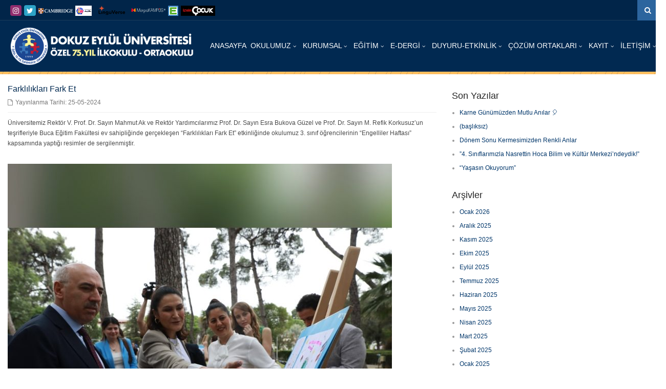

--- FILE ---
content_type: text/html; charset=UTF-8
request_url: https://deu75yil.k12.tr/farkliliklari-fark-et/
body_size: 11179
content:
<!DOCTYPE html>
<!--[if IE 7]>
<html class="ie ie7" lang="tr-TR">
<![endif]-->
<!--[if IE 8]>
<html class="ie ie8 no-js lt-ie9" lang="tr-TR">
<![endif]-->
<!--[if !(IE 7) | !(IE 8) ]><!-->
<!--[if IE]>
			<link rel="stylesheet" type="text/css" href="https://www.deu.edu.tr/ie9.css" />
<![endif]-->
<html lang="tr-TR">
<!--<![endif]-->
<head>
	<meta charset="UTF-8">
	<meta name="viewport" content="width=device-width, initial-scale=1, maximum-scale=1">
	<meta http-equiv="X-UA-Compatible" content="IE=Edge,chrome=1">

	<title>Farklılıkları Fark Et | Dokuz Eylül Üniversitesi Özel 75. Yıl İlkokulu-Ortaokulu</title>
	<link rel="profile" href="https://gmpg.org/xfn/11">
	<link rel="pingback" href="">
	
	<script type="text/javascript" src="https://deu75yil.k12.tr/wp-content/themes/tema/js/jquery-1.7.2.min.js"></script>	
	<!-- PopupPress Plugin v.2.6.4 - 4.9.13 -->
		<script type="text/javascript">
			window._wpemojiSettings = {"baseUrl":"https:\/\/s.w.org\/images\/core\/emoji\/11\/72x72\/","ext":".png","svgUrl":"https:\/\/s.w.org\/images\/core\/emoji\/11\/svg\/","svgExt":".svg","source":{"concatemoji":"https:\/\/deu75yil.k12.tr\/wp-includes\/js\/wp-emoji-release.min.js?ver=4.9.13"}};
			!function(a,b,c){function d(a,b){var c=String.fromCharCode;l.clearRect(0,0,k.width,k.height),l.fillText(c.apply(this,a),0,0);var d=k.toDataURL();l.clearRect(0,0,k.width,k.height),l.fillText(c.apply(this,b),0,0);var e=k.toDataURL();return d===e}function e(a){var b;if(!l||!l.fillText)return!1;switch(l.textBaseline="top",l.font="600 32px Arial",a){case"flag":return!(b=d([55356,56826,55356,56819],[55356,56826,8203,55356,56819]))&&(b=d([55356,57332,56128,56423,56128,56418,56128,56421,56128,56430,56128,56423,56128,56447],[55356,57332,8203,56128,56423,8203,56128,56418,8203,56128,56421,8203,56128,56430,8203,56128,56423,8203,56128,56447]),!b);case"emoji":return b=d([55358,56760,9792,65039],[55358,56760,8203,9792,65039]),!b}return!1}function f(a){var c=b.createElement("script");c.src=a,c.defer=c.type="text/javascript",b.getElementsByTagName("head")[0].appendChild(c)}var g,h,i,j,k=b.createElement("canvas"),l=k.getContext&&k.getContext("2d");for(j=Array("flag","emoji"),c.supports={everything:!0,everythingExceptFlag:!0},i=0;i<j.length;i++)c.supports[j[i]]=e(j[i]),c.supports.everything=c.supports.everything&&c.supports[j[i]],"flag"!==j[i]&&(c.supports.everythingExceptFlag=c.supports.everythingExceptFlag&&c.supports[j[i]]);c.supports.everythingExceptFlag=c.supports.everythingExceptFlag&&!c.supports.flag,c.DOMReady=!1,c.readyCallback=function(){c.DOMReady=!0},c.supports.everything||(h=function(){c.readyCallback()},b.addEventListener?(b.addEventListener("DOMContentLoaded",h,!1),a.addEventListener("load",h,!1)):(a.attachEvent("onload",h),b.attachEvent("onreadystatechange",function(){"complete"===b.readyState&&c.readyCallback()})),g=c.source||{},g.concatemoji?f(g.concatemoji):g.wpemoji&&g.twemoji&&(f(g.twemoji),f(g.wpemoji)))}(window,document,window._wpemojiSettings);
		</script>
		<style type="text/css">
img.wp-smiley,
img.emoji {
	display: inline !important;
	border: none !important;
	box-shadow: none !important;
	height: 1em !important;
	width: 1em !important;
	margin: 0 .07em !important;
	vertical-align: -0.1em !important;
	background: none !important;
	padding: 0 !important;
}
</style>
<link rel='stylesheet' id='wsp-main-style-css'  href='https://deu75yil.k12.tr/wp-content/plugins/wp-smart-preloader/assets/css/wsp-front-preloader.css?ver=1.11.3' type='text/css' media='all' />
<link rel='stylesheet' id='wsp-style-css'  href='https://deu75yil.k12.tr/wp-content/plugins/wp-smart-preloader/assets/css/wsp-smart-preload-style.css?ver=1.11.3' type='text/css' media='all' />
<link rel='stylesheet' id='contact-form-7-css'  href='https://deu75yil.k12.tr/wp-content/plugins/contact-form-7/includes/css/styles.css?ver=5.0.3' type='text/css' media='all' />
<link rel='stylesheet' id='pps_style-css'  href='https://deu75yil.k12.tr/wp-content/plugins/popup-press/css/pps_style.css?ver=2.6.4' type='text/css' media='screen' />
<style id='pps_style-inline-css' type='text/css'>

.pps-popup {
}
.pps-popup .pps-wrap {
}
.pps-popup .pps-wrap .pps-close {
}
.pps-popup .pps-wrap .pps-content {
}

</style>
<link rel='stylesheet' id='font-awesome-css'  href='https://deu75yil.k12.tr/wp-content/plugins/js_composer/assets/lib/bower/font-awesome/css/font-awesome.min.css?ver=5.0' type='text/css' media='all' />
<link rel='stylesheet' id='responsive-lightbox-featherlight-css'  href='https://deu75yil.k12.tr/wp-content/plugins/responsive-lightbox/assets/featherlight/featherlight.min.css?ver=1.6.12' type='text/css' media='all' />
<link rel='stylesheet' id='responsive-lightbox-featherlight-gallery-css'  href='https://deu75yil.k12.tr/wp-content/plugins/responsive-lightbox/assets/featherlight/featherlight.gallery.min.css?ver=1.6.12' type='text/css' media='all' />
<link rel='stylesheet' id='wonderplugin-slider-css-css'  href='https://deu75yil.k12.tr/wp-content/plugins/wonderplugin-slider/engine/wonderpluginsliderengine.css?ver=4.9.13' type='text/css' media='all' />
<link rel='stylesheet' id='bootstrap-css'  href='https://deu75yil.k12.tr/wp-content/themes/tema/bootstrap/css/bootstrap.css?ver=4.9.13' type='text/css' media='all' />
<link rel='stylesheet' id='selectize-css'  href='https://deu75yil.k12.tr/wp-content/themes/tema/css/selectize.css?ver=4.9.13' type='text/css' media='all' />
<link rel='stylesheet' id='owl-car-css'  href='https://deu75yil.k12.tr/wp-content/themes/tema/css/owl.carousel.css?ver=4.9.13' type='text/css' media='all' />
<link rel='stylesheet' id='style-css'  href='https://deu75yil.k12.tr/wp-content/themes/tema/style.css?ver=14-06-2017' type='text/css' media='all' />
<script type='text/javascript' src='https://deu75yil.k12.tr/wp-includes/js/jquery/jquery.js?ver=1.12.4'></script>
<script type='text/javascript' src='https://deu75yil.k12.tr/wp-includes/js/jquery/jquery-migrate.min.js?ver=1.4.1'></script>
<script type='text/javascript'>
/* <![CDATA[ */
var wsp_obj = {"loader":"Loader 1","custom_animation":"","custom_css":"","delay":"300","fadeout":"200"};
/* ]]> */
</script>
<script type='text/javascript' src='https://deu75yil.k12.tr/wp-content/plugins/wp-smart-preloader/assets/js/wsp-main-script.js?ver=1.11.3'></script>
<script type='text/javascript' src='https://deu75yil.k12.tr/wp-content/plugins/responsive-lightbox/assets/featherlight/featherlight.min.js?ver=1.6.12'></script>
<script type='text/javascript' src='https://deu75yil.k12.tr/wp-content/plugins/responsive-lightbox/assets/featherlight/featherlight.gallery.min.js?ver=1.6.12'></script>
<script type='text/javascript'>
/* <![CDATA[ */
var rlArgs = {"script":"featherlight","selector":"lightbox","customEvents":"","activeGalleries":"1","openSpeed":"250","closeSpeed":"250","closeOnClick":"background","closeOnEsc":"1","galleryFadeIn":"100","galleryFadeOut":"300"};
/* ]]> */
</script>
<script type='text/javascript' src='https://deu75yil.k12.tr/wp-content/plugins/responsive-lightbox/js/front.js?ver=1.6.12'></script>
<script type='text/javascript' src='https://deu75yil.k12.tr/wp-content/plugins/popup-press/js/libs/bpopup.js?ver=0.10'></script>
<script type='text/javascript' src='https://deu75yil.k12.tr/wp-content/plugins/popup-press/js/libs/jquery.cookie.js?ver=1.4.1'></script>
<script type='text/javascript' src='https://deu75yil.k12.tr/wp-content/plugins/popup-press/js/libs/jquery.easing.1.3.js?ver=1.3'></script>
<script type='text/javascript'>
/* <![CDATA[ */
var PPS = {"ajaxurlPps":"https:\/\/deu75yil.k12.tr\/wp-admin\/admin-ajax.php"};
/* ]]> */
</script>
<script type='text/javascript' src='https://deu75yil.k12.tr/wp-content/plugins/popup-press/js/pps_script.js?ver=2.6.4'></script>
<link rel='prev' title='Çocuk Trafik Eğitim Parkı Gezimiz' href='https://deu75yil.k12.tr/cocuk-trafik-egitim-parki-gezimiz/' />
<link rel='next' title='First Lego League' href='https://deu75yil.k12.tr/first-lego-league-2/' />
<meta name="generator" content="WordPress 4.9.13" />
<link rel="canonical" href="https://deu75yil.k12.tr/farkliliklari-fark-et/" />
<link rel='shortlink' href='https://deu75yil.k12.tr/?p=26196' />
<link rel="alternate" type="application/json+oembed" href="https://deu75yil.k12.tr/wp-json/oembed/1.0/embed?url=https%3A%2F%2Fdeu75yil.k12.tr%2Ffarkliliklari-fark-et%2F" />
<link rel="alternate" type="text/xml+oembed" href="https://deu75yil.k12.tr/wp-json/oembed/1.0/embed?url=https%3A%2F%2Fdeu75yil.k12.tr%2Ffarkliliklari-fark-et%2F&#038;format=xml" />
<style type="text/css">
                #header{
margin: 0 auto;
}

    .container {
        width: 1300px;
        
    }
}

.flexslider .slides img {
    height: auto !important
}

.navigation-wrapper .primary-navigation-wrapper header nav .navbar-nav>li.menu-item-has-children>a:after { display: contents; }

.vc_message_box span {
    color:#ffffff !important;
}

.vc-post-styling .slick-prev:before, .slick-next:before {
color: #fff !important;
    background: #4399a7 !important;
    padding: 13px 8px !important;
    opacity: 1 !important;
}
    
.mega-post-meta, .mega-post-date, .mega-post-para {
    display:none !important;
}

.mega-post-title a {
    color: #03284e !important;
}

.colored {
  margin-top: 5px;
  margin-bottom: 5px;
  height: 7px;
  border-top: 0;
  background: #c4e17f;
  border-radius: 5px;
  background-image: -webkit-linear-gradient(left, #c4e17f, #c4e17f 12.5%, #f7fdca 12.5%, #f7fdca 25%, #fecf71 25%, #fecf71 37.5%, #f0776c 37.5%, #f0776c 50%, #db9dbe 50%, #db9dbe 62.5%, #c49cde 62.5%, #c49cde 75%, #669ae1 75%, #669ae1 87.5%, #62c2e4 87.5%, #62c2e4);
  background-image: -moz-linear-gradient(left, #c4e17f, #c4e17f 12.5%, #f7fdca 12.5%, #f7fdca 25%, #fecf71 25%, #fecf71 37.5%, #f0776c 37.5%, #f0776c 50%, #db9dbe 50%, #db9dbe 62.5%, #c49cde 62.5%, #c49cde 75%, #669ae1 75%, #669ae1 87.5%, #62c2e4 87.5%, #62c2e4);
  background-image: -o-linear-gradient(left, #c4e17f, #c4e17f 12.5%, #f7fdca 12.5%, #f7fdca 25%, #fecf71 25%, #fecf71 37.5%, #f0776c 37.5%, #f0776c 50%, #db9dbe 50%, #db9dbe 62.5%, #c49cde 62.5%, #c49cde 75%, #669ae1 75%, #669ae1 87.5%, #62c2e4 87.5%, #62c2e4);
  background-image: linear-gradient(to right, #c4e17f, #c4e17f 12.5%, #f7fdca 12.5%, #f7fdca 25%, #fecf71 25%, #fecf71 37.5%, #f0776c 37.5%, #f0776c 50%, #db9dbe 50%, #db9dbe 62.5%, #c49cde 62.5%, #c49cde 75%, #669ae1 75%, #669ae1 87.5%, #62c2e4 87.5%, #62c2e4);
  animation-name: colored;
  animation-duration: 2s;
  animation-iteration-count: infinite;
}

a:hover, a:focus {
    text-decoration: none;
}

.breadcrumb { display:none;}

.blog-listing-post .blog-thumbnail .blog-meta {
    background-color: #316ca0;
    border-radius: 3px;
    color:#efefef !important;
	padding: 6px;
}

#page-footer #footer-bottom .footer-inner .copyright {
    color: #b0bdca;
}

#page-footer h4 {
    font-size: 18px;
}

#page-main {
    padding-bottom: 20px;
}

p {
    color: #4a4a4a;
}

h1 {
    font-size: 24px;
    margin-bottom: 25px;
}

h2 {
    font-size: 16px;
    margin-bottom: 10px !important;
    margin-top: 16px !important;
}

hr {
    margin-top: 10px !important;
    margin-bottom: 10px !important;
    border-top: 1px solid #eee;
}

.form-control {
    height: 39px;
}

.tmm .tmm_names {
    font-size: 18px;
}

.masaustunde-gizle {
   display:none !important;   
}


.navigation-wrapper a:hover, .navigation-wrapper .primary-navigation-wrapper header nav .navbar-nav li.active a {
  color: #fffccd;
}

.su-tabs {
    background-color: #2c659e !important;
}

.su-tabs-nav span {

    color: #fff !important;
}

.su-tabs-nav span.su-tabs-current, .su-tabs-nav span:hover {
    background: #213640 !important;
}

.su-column-inner > *:last-child {
    float: left; 
}

.news-thumb, .news-short-content, .news-content-excerpt {
    display:none !important;    
}

.news .news-title a {
    font-size: 13px;
}

.post-content-text {
    margin-top: -17px;
}

.news-col-1 {
    padding-bottom: 5px;
}

.news_pagination {
    padding: 5px 0;
}

.news {
    margin-bottom: 10px !important;
}

.navigation-wrapper .secondary-navigation-wrapper ul li, .secondary-navigation li {
    margin-left: 10px;
}

.btn {
    background-color: #2c659e;
}

.pagination li a, .pagination li span {
    padding: 4px 8px;
}

.navigation-wrapper .primary-navigation-wrapper header nav .navbar-nav li a {
    padding: 10px 5px;
}



.amazingslider-swipe-box-1, .amazingslider-swipe-box-2 {
    border: 5px solid #fff;
    box-shadow: 0px 0px 7px 2px rgb(212, 212, 212);
    -webkit-box-shadow: 0px 0px 7px 2px rgb(212, 212, 212);
    -moz-box-shadow: 0px 0px 7px 2px rgb(212, 212, 212);
}

.amazingslider-nav-1 {
    display:none !important;
}

.as-btn-orange-large, .as-btn-orangeborder-large {
    font-size: 18px;
    padding: 5px 12px;
}


div.logooos_container {
    min-height: 95px;
}

.navigation-wrapper .primary-navigation-wrapper header nav .navbar-nav > li.menu-item-has-children > a:after {
    margin-left: 1px;
}

@media screen and (max-width: 1300px) {
 .ataturk, .bayrak {
       display:none !important;  
    }
}
@media screen and (min-device-width: 481px) and (max-device-width: 768px) {
    .masaustunde-gizle {
        display:block !important;
    }
    .mobilde-gizle {
        display:none !important;   
    }
    .news .news-title {
        margin-left: 10px !important;
    }
    .amazingslider-arrow-left-1, .amazingslider-arrow-right-1 {
        display:none !important;  
    }
}
    
@media only screen and (max-device-width: 480px) {
    .vc-post-styling .slick-prev:before, .slick-next:before {
        display:none;
    }
    .masaustunde-gizle {
        display:block !important;
    }
    .mobilde-gizle {
        display:none !important;   
    }
    .news .news-title {
        margin-left: 10px !important;
    }
    .amazingslider-arrow-left-1, .amazingslider-arrow-right-1 {
        display:none !important;  
    }
    .navigation-wrapper .secondary-navigation-wrapper ul li, .secondary-navigation li {
        margin-left: 4px;
    }
}
            </style><meta name="generator" content="Powered by Visual Composer - drag and drop page builder for WordPress."/>
<!--[if lte IE 9]><link rel="stylesheet" type="text/css" href="https://deu75yil.k12.tr/wp-content/plugins/js_composer/assets/css/vc_lte_ie9.min.css" media="screen"><![endif]-->		<style type="text/css" id="wp-custom-css">
			/* Mobil cihazlar için genel kural */
@media screen and (max-width: 768px) {
    .container, .wrapper {
        width: 100% !important;
        padding-left: 15px;
        padding-right: 15px;
        box-sizing: border-box;
    }

.news-grid-item, .gallery-item, .col-md-*, .col-sm-* {
        width: 100% !important;
        float: none !important; /* Eğer float kullanıldıysa temizle */
        display: block !important;
        margin-bottom: 20px;
    }

    /* Görsellerin taşmasını engelle */
    img {
        max-width: 100%;
        height: auto;
    }
}

/* Tablet Görünümü (iPad ve benzeri) */
@media screen and (min-width: 768px) and (max-width: 1024px) {

    /* 1. KARTLAR / HABERLER: Yan yana 2 tane sığsın */
    /* .news-item, .card, .column gibi o kutuları kapsayan class ismini buraya yazın */
    .sizin-kart-classiniz, .col-md-3, .col-sm-6 {
        width: 50% !important; /* Genişliği yarı yarıya yap */
        float: left;           /* Eğer float kullanılıyorsa */
        display: inline-block; /* Eğer inline-block kullanılıyorsa */
    }
    
    /* 2. BOŞLUKLAR: Mobildeki kadar dar, masaüstü kadar geniş olmasın */
    .container {
        width: 95% !important; /* Kenarlardan biraz boşluk kalsın */
        padding: 0 10px;
    }

    /* 3. MENÜ: Tablette genelde Hamburger Menü (Mobil Menü) tercih edilir */
    /* Eğer menü sığmıyor ve alta taşıyorsa, masaüstü menüyü gizleyip mobil menüyü açın */
    .desktop-menu {
        display: none !important;
    }
    .mobile-menu-toggle {
        display: block !important; /* Hamburger ikonunu göster */
    }
}		</style>
	<style type="text/css" class="options-output">body{font-weight:normal;font-style:normal;}</style><noscript><style type="text/css"> .wpb_animate_when_almost_visible { opacity: 1; }</style></noscript>
</head>
<body data-rsssl=1 class="post-template-default single single-post postid-26196 single-format-standard wp-smart-body wpb-js-composer js-comp-ver-5.0 vc_responsive">
<div id="wrapper">

    <div class="navigation-wrapper">
        <div class="secondary-navigation-wrapper">
            <div class="container">
                                <div class="navigation-contact pull-left"> 
								<span style="float:left;">  </span>
				<a href="http://instagram.com/deu75yilkoleji" target="_blank"><div style="float:left; margin-top:10px; margin-left:5px; font-size:14px; background: #922d6e; padding: 4px 5px 3px 5px; border-radius: 4px;" class="fa fa-instagram"></div></a>
				<a href="https://twitter.com/deu75yilkoleji" target="_blank"><div style="float:left; margin-top:10px; margin-left:5px; font-size:14px; background: #2da3c7; padding: 4px 5px 3px 5px; border-radius: 4px;" class="fa fa-twitter"></div></a>
				<a href="https://www.cambridgeone.org/login?rurl=%2Fclass%2Fteacher%2Forg_deuozelyil-turkey-prod1%2Fclass%2Fc320e6c5-8b2f-4982-8296-3992e646e303%2Fview%2Fclassdata" target="_blank"><div style="float:left; margin-top:0px; margin-left:5px;" class=""><img src="https://deu75yil.k12.tr/cambridge.png"></div></a>
				<a href="https://onepasslearning.com/Account/Login?ReturnUrl=%2F" target="_blank"><div style="float:left; margin-top:0px; margin-left:5px;" class=""><img src="https://deu75yil.k12.tr/BookR20.png"></div></a>
				<a href="https://linguverse.com/" target="_blank"><div style="float:left; margin-top:0px; margin-left:5px;" class=""><img src="https://deu75yil.k12.tr/linguverse.png"></div></a>
				<a href="https://www.morpakampus.com/anasayfa" target="_blank"><div style="float:left; margin-top:0px; margin-left:5px;" class=""><img src="https://deu75yil.k12.tr/morpa.png"></div></a>
				<a href="https://login1.edupage.org/" target="_blank"><div style="float:left; margin-top:0px; margin-left:5px;" class=""><img src="https://deu75yil.k12.tr/edupage20.png"></div></a>
				<a href="https://izmir.meb.gov.tr/dosyalar/e-dergi/izmircocuk/2/" target="_blank"><div style="float:left; margin-top:0px; margin-left:5px;" class=""><img src="https://deu75yil.k12.tr/cocuk20.png"></div></a>
				</div>
                                
               <div class="search" style="margin-left:10px;">
                   <form id="ara" class="input-group" action="https://deu75yil.k12.tr/">				
                    <input type="search" id="search" class="form-control" name="s" placeholder="Anahtar kelime giriniz">
					<input type="submit" value="" />
					<span class="input-group-btn"><button id="btn-search" class="btn"><i class="fa fa-search"></i></button></span>
					</form>
                </div>
				
				<script type="text/javascript">
					$(document).ready(function () {
						var kontrol=0;
						var aramakutusu = document.getElementById('search');
						$('#btn-search').on('click', function(e) {
							if (kontrol==0){ //iphone da başka türlüsü çalışmıyor.
								e.preventDefault();
								$('#search').animate({
									width: 'toggle',
								}).focus();
								kontrol=1;
							} else {
									e.preventDefault();
									if (aramakutusu.value.length == 0){
										$('#search').animate({
											width: 'toggle',
										});
										kontrol=0;
									} else {									
										document.getElementById('ara').submit();
									}
							}
						});
					});

				</script>
				
                <div style="text-align:center; position:relative; z-index:9;">
                				</div>
            </div>
        </div><!-- /.secondary-navigation -->
        <div class="primary-navigation-wrapper">
            <header class="navbar" id="top" role="banner">
				
                <div class="container">
                    <div class="navbar-header">
                        <button class="navbar-toggle" type="button" data-toggle="collapse" data-target=".bs-navbar-collapse">
                            <span class="sr-only">Menüye Geç</span>
                            <span class="icon-bar"></span>
                            <span class="icon-bar"></span>
                            <span class="icon-bar"></span>
                        </button>
                        <div class="navbar-brand nav" id="brand">
															<a href="https://deu75yil.k12.tr/" rel="home"><img src="https://deu75yil.k12.tr/wp-content/uploads/2025/10/Web-sitesi-Okul-Logo.png" alt="Dokuz Eylül Üniversitesi Özel 75. Yıl İlkokulu-Ortaokulu"></a>
									
                        </div>
                    </div>
                    <nav class="collapse navbar-collapse bs-navbar-collapse navbar-right" role="navigation">
                        <ul data-breakpoint="800" id="menu-anamenu" class="nav navbar-nav"><li id="menu-item-17331" class="menu-item menu-item-type-post_type menu-item-object-page menu-item-home menu-item-17331"><a  href="https://deu75yil.k12.tr/">ANASAYFA</a></li>
<li id="menu-item-17251" class="menu-item menu-item-type-custom menu-item-object-custom menu-item-has-children menu-item-17251 "><a  href="#">OKULUMUZ <span class="caret"></span></a>
<ul role="menu" class=" dropdown-menu">
	<li id="menu-item-22061" class="menu-item menu-item-type-post_type menu-item-object-page menu-item-22061"><a  href="https://deu75yil.k12.tr/tarihcee/">Tarihçe</a></li>
	<li id="menu-item-17255" class="menu-item menu-item-type-post_type menu-item-object-page menu-item-17255"><a  href="https://deu75yil.k12.tr/tarihce/">Tanıtım</a></li>
	<li id="menu-item-17254" class="menu-item menu-item-type-post_type menu-item-object-page menu-item-17254"><a  href="https://deu75yil.k12.tr/misyon-vizyon-temeldegerlerimiz/">Misyon – Vizyon – Temel Değerlerimiz</a></li>
	<li id="menu-item-28561" class="menu-item menu-item-type-post_type menu-item-object-page menu-item-28561"><a  href="https://deu75yil.k12.tr/ataturk-kosemiz/">Atatürk Köşemiz</a></li>
	<li id="menu-item-28564" class="menu-item menu-item-type-post_type menu-item-object-page menu-item-28564"><a  href="https://deu75yil.k12.tr/okul-formalarimiz/">Okul Formalarımız</a></li>
	<li id="menu-item-28565" class="menu-item menu-item-type-custom menu-item-object-custom menu-item-28565"><a  href="https://deu75yil.k12.tr/wp-content/uploads/2026/01/DEU-75.Yil-Ocak-Ayi-Yemek-Listesi.pdf">Yemek Listemiz</a></li>
</ul>
</li>
<li id="menu-item-17260" class="menu-item menu-item-type-custom menu-item-object-custom menu-item-has-children menu-item-17260 "><a  href="#">KURUMSAL <span class="caret"></span></a>
<ul role="menu" class=" dropdown-menu">
	<li id="menu-item-17272" class="menu-item menu-item-type-post_type menu-item-object-page menu-item-17272"><a  href="https://deu75yil.k12.tr/yonetim-kurulu/">Yönetim Kurulu</a></li>
	<li id="menu-item-17281" class="menu-item menu-item-type-post_type menu-item-object-page menu-item-17281"><a  href="https://deu75yil.k12.tr/idari-yonetim/">Okul Yönetimi</a></li>
	<li id="menu-item-17297" class="menu-item menu-item-type-custom menu-item-object-custom menu-item-has-children menu-item-17297 "><a  href="#">Eğitim Kadrosu</a>
	<ul role="menu" class=" dropdown-menu">
		<li id="menu-item-17296" class="menu-item menu-item-type-post_type menu-item-object-page menu-item-17296"><a  href="https://deu75yil.k12.tr/rehber-ogretmenlerimiz/">Rehber Öğretmenlerimiz</a></li>
		<li id="menu-item-17295" class="menu-item menu-item-type-post_type menu-item-object-page menu-item-17295"><a  href="https://deu75yil.k12.tr/sinif-ogretmenlerimiz/">Sınıf Öğretmenlerimiz</a></li>
		<li id="menu-item-17294" class="menu-item menu-item-type-post_type menu-item-object-page menu-item-17294"><a  href="https://deu75yil.k12.tr/turkce-ogretmenlerimiz/">Türkçe Öğretmenlerimiz</a></li>
		<li id="menu-item-17293" class="menu-item menu-item-type-post_type menu-item-object-page menu-item-17293"><a  href="https://deu75yil.k12.tr/matematik-ogretmenlerimiz/">Matematik Öğretmenlerimiz</a></li>
		<li id="menu-item-17292" class="menu-item menu-item-type-post_type menu-item-object-page menu-item-17292"><a  href="https://deu75yil.k12.tr/fen-bilimleri-ogretmenlerimiz/">Fen Bilimleri Öğretmenlerimiz</a></li>
		<li id="menu-item-17291" class="menu-item menu-item-type-post_type menu-item-object-page menu-item-17291"><a  href="https://deu75yil.k12.tr/sosyal-bilgileri-ogretmenlerimiz/">Sosyal Bilgiler Öğretmenlerimiz</a></li>
		<li id="menu-item-17290" class="menu-item menu-item-type-post_type menu-item-object-page menu-item-17290"><a  href="https://deu75yil.k12.tr/yabanci-diller-ogretmenlerimiz/">Yabancı Diller Öğretmenlerimiz</a></li>
		<li id="menu-item-17289" class="menu-item menu-item-type-post_type menu-item-object-page menu-item-17289"><a  href="https://deu75yil.k12.tr/gorsel-sanatlar-teknoloji-tasarim-seramik-ogretmenlerimiz/">Görsel Sanatlar – Teknoloji Tasarım Öğretmenlerimiz</a></li>
		<li id="menu-item-17288" class="menu-item menu-item-type-post_type menu-item-object-page menu-item-17288"><a  href="https://deu75yil.k12.tr/muzik-ogretmenlerimiz/">Müzik Öğretmenlerimiz</a></li>
		<li id="menu-item-17287" class="menu-item menu-item-type-post_type menu-item-object-page menu-item-17287"><a  href="https://deu75yil.k12.tr/beden-egitimi-ogretmenlerimiz/">Beden Eğitimi Öğretmenlerimiz</a></li>
		<li id="menu-item-17286" class="menu-item menu-item-type-post_type menu-item-object-page menu-item-17286"><a  href="https://deu75yil.k12.tr/din-kulturu-ve-ahlak-bilgisi-ogretmenlerimiz/">Din Kültürü ve Ahlak Bilgisi Öğretmenlerimiz</a></li>
		<li id="menu-item-17285" class="menu-item menu-item-type-post_type menu-item-object-page menu-item-17285"><a  href="https://deu75yil.k12.tr/bilisim-teknolojileri-ogretmenlerimiz/">Bilişim Teknolojileri Öğretmenlerimiz</a></li>
		<li id="menu-item-17284" class="menu-item menu-item-type-post_type menu-item-object-page menu-item-17284"><a  href="https://deu75yil.k12.tr/anasinifi-ogretmenlerimiz/">Ana Sınıfı Öğretmenlerimiz</a></li>
		<li id="menu-item-17283" class="menu-item menu-item-type-post_type menu-item-object-page menu-item-17283"><a  href="https://deu75yil.k12.tr/drama-halk-oyunlari-satranc-ogretmenlerimiz/">Halk Oyunları Öğretmenlerimiz</a></li>
	</ul>
</li>
	<li id="menu-item-17271" class="menu-item menu-item-type-post_type menu-item-object-page menu-item-17271"><a  href="https://deu75yil.k12.tr/idari-kadro/">İdari Kadro</a></li>
	<li id="menu-item-17253" class="menu-item menu-item-type-post_type menu-item-object-page menu-item-17253"><a  href="https://deu75yil.k12.tr/okul-aile-birligi/">Okul Aile Birliği</a></li>
</ul>
</li>
<li id="menu-item-17261" class="menu-item menu-item-type-custom menu-item-object-custom menu-item-has-children menu-item-17261 "><a  href="#">EĞİTİM <span class="caret"></span></a>
<ul role="menu" class=" dropdown-menu">
	<li id="menu-item-17268" class="menu-item menu-item-type-post_type menu-item-object-page menu-item-17268"><a  href="https://deu75yil.k12.tr/ana-sinifi/">Ana Sınıfı</a></li>
	<li id="menu-item-17320" class="menu-item menu-item-type-post_type menu-item-object-page menu-item-has-children menu-item-17320 "><a  href="https://deu75yil.k12.tr/tanitimilkokul/">İlkokul</a>
	<ul role="menu" class=" dropdown-menu">
		<li id="menu-item-22110" class="menu-item menu-item-type-post_type menu-item-object-page menu-item-22110"><a  href="https://deu75yil.k12.tr/rehberlik-hizmetleri-2/">Rehberlik Hizmetleri</a></li>
		<li id="menu-item-22108" class="menu-item menu-item-type-post_type menu-item-object-page menu-item-22108"><a  href="https://deu75yil.k12.tr/2-yabanci-dil-ilkokul/">2. Yabancı Dil</a></li>
		<li id="menu-item-22109" class="menu-item menu-item-type-post_type menu-item-object-page menu-item-22109"><a  href="https://deu75yil.k12.tr/bilisim-teknolojileri-ve-yazilim/">Bilişim Teknolojileri ve Yazılım</a></li>
	</ul>
</li>
	<li id="menu-item-17321" class="menu-item menu-item-type-post_type menu-item-object-page menu-item-has-children menu-item-17321 "><a  href="https://deu75yil.k12.tr/tanitimortaokul/">Ortaokul</a>
	<ul role="menu" class=" dropdown-menu">
		<li id="menu-item-17299" class="menu-item menu-item-type-post_type menu-item-object-page menu-item-17299"><a  href="https://deu75yil.k12.tr/danismanlik-hizmetleri/">Danışmanlık Hizmetleri</a></li>
	</ul>
</li>
	<li id="menu-item-17298" class="menu-item menu-item-type-post_type menu-item-object-page menu-item-17298"><a  href="https://deu75yil.k12.tr/rehberlik-hizmetleri/">Rehberlik</a></li>
	<li id="menu-item-28414" class="menu-item menu-item-type-post_type menu-item-object-page menu-item-28414"><a  href="https://deu75yil.k12.tr/kuluplerimiz-2/">Kulüplerimiz</a></li>
</ul>
</li>
<li id="menu-item-22595" class="menu-item menu-item-type-post_type menu-item-object-page menu-item-has-children menu-item-22595 "><a  href="https://deu75yil.k12.tr/e-bulten/">E-DERGİ <span class="caret"></span></a>
<ul role="menu" class=" dropdown-menu">
	<li id="menu-item-29151" class="menu-item menu-item-type-custom menu-item-object-custom menu-item-home menu-item-has-children menu-item-29151 "><a  href="https://deu75yil.k12.tr/">2025-2026</a>
	<ul role="menu" class=" dropdown-menu">
		<li id="menu-item-29152" class="menu-item menu-item-type-custom menu-item-object-custom menu-item-home menu-item-has-children menu-item-29152 "><a  href="https://deu75yil.k12.tr/">1. Dönem 1. Ara Dönem</a>
		<ul role="menu" class=" dropdown-menu">
			<li id="menu-item-29153" class="menu-item menu-item-type-custom menu-item-object-custom menu-item-29153"><a  href="https://deu75yil.k12.tr/wp-content/uploads/2025/12/1.Siniflar-Bulten.pdf">1. Sınıflar</a></li>
			<li id="menu-item-29154" class="menu-item menu-item-type-custom menu-item-object-custom menu-item-29154"><a  href="https://deu75yil.k12.tr/wp-content/uploads/2025/12/2.-Siniflar-Bulten.pdf">2. Sınıflar</a></li>
			<li id="menu-item-29155" class="menu-item menu-item-type-custom menu-item-object-custom menu-item-29155"><a  href="https://deu75yil.k12.tr/wp-content/uploads/2025/12/3.Siniflar-Bulten.pdf">3. Sınıflar</a></li>
			<li id="menu-item-29156" class="menu-item menu-item-type-custom menu-item-object-custom menu-item-29156"><a  href="https://deu75yil.k12.tr/wp-content/uploads/2025/12/4.-Siniflar-Bulten.pdf">4. Sınıflar</a></li>
		</ul>
</li>
	</ul>
</li>
	<li id="menu-item-26340" class="menu-item menu-item-type-custom menu-item-object-custom menu-item-home menu-item-has-children menu-item-26340 "><a  href="https://deu75yil.k12.tr/">2024-2025</a>
	<ul role="menu" class=" dropdown-menu">
		<li id="menu-item-26971" class="menu-item menu-item-type-custom menu-item-object-custom menu-item-has-children menu-item-26971 "><a  href="https://www.deu75yil.k12.tr/">1. Dönem 1. Ara Dönem</a>
		<ul role="menu" class=" dropdown-menu">
			<li id="menu-item-26336" class="menu-item menu-item-type-custom menu-item-object-custom menu-item-26336"><a  href="https://deu75yil.k12.tr/wp-content/uploads/2024/11/1.-Sinif-Bulten.pdf">1. Sınıflar</a></li>
			<li id="menu-item-26337" class="menu-item menu-item-type-custom menu-item-object-custom menu-item-26337"><a  href="https://deu75yil.k12.tr/wp-content/uploads/2024/11/2.-Sinif-Bulten.pdf">2. Sınıflar</a></li>
			<li id="menu-item-26338" class="menu-item menu-item-type-custom menu-item-object-custom menu-item-26338"><a  href="https://deu75yil.k12.tr/wp-content/uploads/2024/11/3.-Sinif-Bulten.pdf">3. Sınıflar</a></li>
			<li id="menu-item-26339" class="menu-item menu-item-type-custom menu-item-object-custom menu-item-26339"><a  href="https://deu75yil.k12.tr/wp-content/uploads/2024/11/4.-SINIFLAR-BULTEN.pdf">4. Sınıflar</a></li>
		</ul>
</li>
		<li id="menu-item-26972" class="menu-item menu-item-type-custom menu-item-object-custom menu-item-has-children menu-item-26972 "><a  href="https://www.deu75yil.k12.tr/">1. Dönem 2. Ara Dönem</a>
		<ul role="menu" class=" dropdown-menu">
			<li id="menu-item-26973" class="menu-item menu-item-type-custom menu-item-object-custom menu-item-26973"><a  href="https://deu75yil.k12.tr/wp-content/uploads/2025/01/1.-SINIFLAR-Bulten-2.-Ara-Donem.pdf">1. Sınıflar</a></li>
			<li id="menu-item-26974" class="menu-item menu-item-type-custom menu-item-object-custom menu-item-26974"><a  href="https://deu75yil.k12.tr/wp-content/uploads/2025/01/2.-SINIFLAR-Bulten-2.-Ara-Donem.pdf">2. Sınıflar</a></li>
			<li id="menu-item-26975" class="menu-item menu-item-type-custom menu-item-object-custom menu-item-26975"><a  href="https://deu75yil.k12.tr/wp-content/uploads/2025/01/3.-SINIFLAR-Bulten-2.-Ara-Donem.pdf">3. Sınıflar</a></li>
			<li id="menu-item-26976" class="menu-item menu-item-type-custom menu-item-object-custom menu-item-26976"><a  href="https://deu75yil.k12.tr/wp-content/uploads/2025/01/4.-SINIFLAR-Bulten-2.-Ara-Donem.pdf">4. Sınıflar</a></li>
		</ul>
</li>
		<li id="menu-item-27317" class="menu-item menu-item-type-custom menu-item-object-custom menu-item-has-children menu-item-27317 "><a  href="https://www.deu75yil.k12.tr/">2. Dönem 1. Ara Dönem</a>
		<ul role="menu" class=" dropdown-menu">
			<li id="menu-item-27319" class="menu-item menu-item-type-custom menu-item-object-custom menu-item-27319"><a  href="https://deu75yil.k12.tr/wp-content/uploads/2025/05/1.SINIFLAR-3.CEYREK-BULTENI.pdf">1. Sınıflar</a></li>
			<li id="menu-item-27321" class="menu-item menu-item-type-custom menu-item-object-custom menu-item-27321"><a  href="https://deu75yil.k12.tr/wp-content/uploads/2025/05/2.-SINIFLAR-3.-CEYREK-BULTEN.pdf">2. Sınıflar</a></li>
			<li id="menu-item-27323" class="menu-item menu-item-type-custom menu-item-object-custom menu-item-27323"><a  href="https://deu75yil.k12.tr/wp-content/uploads/2025/05/3.SINIF-3.-CEYREK-BULTEN.pdf">3. Sınıflar</a></li>
			<li id="menu-item-27325" class="menu-item menu-item-type-custom menu-item-object-custom menu-item-27325"><a  href="https://deu75yil.k12.tr/wp-content/uploads/2025/05/4.SINIF-3.-CEYREK-BULTEN.pdf">4. Sınıflar</a></li>
		</ul>
</li>
	</ul>
</li>
</ul>
</li>
<li id="menu-item-17277" class="menu-item menu-item-type-custom menu-item-object-custom menu-item-has-children menu-item-17277 "><a  href="#">DUYURU-ETKİNLİK <span class="caret"></span></a>
<ul role="menu" class=" dropdown-menu">
	<li id="menu-item-17322" class="menu-item menu-item-type-taxonomy menu-item-object-category menu-item-17322"><a  href="https://deu75yil.k12.tr/category/duyuru/">Duyurular</a></li>
	<li id="menu-item-17282" class="menu-item menu-item-type-taxonomy menu-item-object-category current-post-ancestor current-menu-parent current-post-parent menu-item-17282"><a  href="https://deu75yil.k12.tr/category/etkinlik/">Etkinlikler</a></li>
</ul>
</li>
<li id="menu-item-28579" class="menu-item menu-item-type-custom menu-item-object-custom menu-item-home menu-item-has-children menu-item-28579 "><a  href="https://deu75yil.k12.tr/">ÇÖZÜM ORTAKLARI <span class="caret"></span></a>
<ul role="menu" class=" dropdown-menu">
	<li id="menu-item-28580" class="menu-item menu-item-type-post_type menu-item-object-page menu-item-28580"><a  href="https://deu75yil.k12.tr/tubitak/">TÜBİTAK</a></li>
	<li id="menu-item-28581" class="menu-item menu-item-type-post_type menu-item-object-page menu-item-28581"><a  href="https://deu75yil.k12.tr/eco-school/">Eco School</a></li>
	<li id="menu-item-28584" class="menu-item menu-item-type-post_type menu-item-object-page menu-item-28584"><a  href="https://deu75yil.k12.tr/etwinning/">eTwinning</a></li>
	<li id="menu-item-28698" class="menu-item menu-item-type-post_type menu-item-object-page menu-item-28698"><a  href="https://deu75yil.k12.tr/first-lego-league/">First Lego League</a></li>
	<li id="menu-item-28707" class="menu-item menu-item-type-post_type menu-item-object-page menu-item-28707"><a  href="https://deu75yil.k12.tr/scratch-cup/">Scratch Cup</a></li>
	<li id="menu-item-28708" class="menu-item menu-item-type-post_type menu-item-object-page menu-item-28708"><a  href="https://deu75yil.k12.tr/teknofest/">TEKNOFEST</a></li>
</ul>
</li>
<li id="menu-item-17278" class="menu-item menu-item-type-custom menu-item-object-custom menu-item-has-children menu-item-17278 "><a  href="#">KAYIT <span class="caret"></span></a>
<ul role="menu" class=" dropdown-menu">
	<li id="menu-item-17279" class="menu-item menu-item-type-post_type menu-item-object-page menu-item-17279"><a  href="https://deu75yil.k12.tr/kayit-ucretleri-anasinifi-ilkokul-ortaokul/">2025-2026 Kayıt-Ücret</a></li>
</ul>
</li>
<li id="menu-item-17262" class="menu-item menu-item-type-custom menu-item-object-custom menu-item-has-children menu-item-17262 "><a  href="#">İLETİŞİM <span class="caret"></span></a>
<ul role="menu" class=" dropdown-menu">
	<li id="menu-item-17270" class="menu-item menu-item-type-post_type menu-item-object-page menu-item-17270"><a  href="https://deu75yil.k12.tr/iletisim-bilgileri/">İletişim Bilgileri</a></li>
	<li id="menu-item-17269" class="menu-item menu-item-type-post_type menu-item-object-page menu-item-17269"><a  href="https://deu75yil.k12.tr/insan-kaynaklari/">İnsan Kaynakları</a></li>
</ul>
</li>
</ul>                    </nav><!-- /.navbar collapse-->
                </div><!-- /.container -->
				
            </header><!-- /.navbar -->
        </div><!-- /.primary-navigation -->
        <div class="background">
			        </div>
    </div>
		<!-- Proxy ile gelenler için -->
	    <!-- end Header -->
<div class="container">
  </div>

<!-- CONTENT BLOG -->
<!-- content begin -->
<div id="page-content">
  <div class="container">
    <div class="row">
      <div class="col-md-8">
        <div id="page-main">
          <article class="blog-detail no-top">
            <header class="blog-detail-header">
              <div class="media-post">
                                            
                                </div>
                <h2>Farklılıkları Fark Et</h2>
                <div class="blog-detail-meta">
                   <span class="date"><span class="fa fa-file-o"></span>Yayınlanma Tarihi: 25-05-2024</span>
                    <!-- <span class="author"><span class="fa fa-user"></span></span>
                    <span class="comments"><span class="fa fa-comment-o"></span></span>-->
                </div>
            </header>
            <hr>
            <p>Üniversitemiz Rektör V. Prof. Dr. Sayın Mahmut Ak ve Rektör Yardımcılarımız Prof. Dr. Sayın Esra Bukova Güzel ve Prof. Dr. Sayın M. Refik Korkusuz&#8217;un teşrifleriyle Buca Eğitim Fakültesi ev sahipliğinde gerçekleşen &#8220;Farklılıkları Fark Et&#8221; etkinliğinde okulumuz 3. sınıf öğrencilerinin &#8220;Engelliler Haftası&#8221; kapsamında yaptığı resimler de sergilenmiştir.</p>
<p><img class="alignnone size-large wp-image-26197" src="https://deu75yil.k12.tr/wp-content/uploads/2024/05/IMG-20240525-WA0009-750x750.jpg" alt="" width="750" height="750" srcset="https://deu75yil.k12.tr/wp-content/uploads/2024/05/IMG-20240525-WA0009-750x750.jpg 750w, https://deu75yil.k12.tr/wp-content/uploads/2024/05/IMG-20240525-WA0009-150x150.jpg 150w, https://deu75yil.k12.tr/wp-content/uploads/2024/05/IMG-20240525-WA0009-300x300.jpg 300w, https://deu75yil.k12.tr/wp-content/uploads/2024/05/IMG-20240525-WA0009-768x768.jpg 768w, https://deu75yil.k12.tr/wp-content/uploads/2024/05/IMG-20240525-WA0009.jpg 1080w" sizes="(max-width: 750px) 100vw, 750px" /> <img class="alignnone size-large wp-image-26198" src="https://deu75yil.k12.tr/wp-content/uploads/2024/05/IMG-20240525-WA0010-750x750.jpg" alt="" width="750" height="750" srcset="https://deu75yil.k12.tr/wp-content/uploads/2024/05/IMG-20240525-WA0010-750x750.jpg 750w, https://deu75yil.k12.tr/wp-content/uploads/2024/05/IMG-20240525-WA0010-150x150.jpg 150w, https://deu75yil.k12.tr/wp-content/uploads/2024/05/IMG-20240525-WA0010-300x300.jpg 300w, https://deu75yil.k12.tr/wp-content/uploads/2024/05/IMG-20240525-WA0010-768x768.jpg 768w, https://deu75yil.k12.tr/wp-content/uploads/2024/05/IMG-20240525-WA0010.jpg 1080w" sizes="(max-width: 750px) 100vw, 750px" /> <img class="alignnone size-large wp-image-26199" src="https://deu75yil.k12.tr/wp-content/uploads/2024/05/IMG-20240525-WA0011-750x750.jpg" alt="" width="750" height="750" srcset="https://deu75yil.k12.tr/wp-content/uploads/2024/05/IMG-20240525-WA0011-750x750.jpg 750w, https://deu75yil.k12.tr/wp-content/uploads/2024/05/IMG-20240525-WA0011-150x150.jpg 150w, https://deu75yil.k12.tr/wp-content/uploads/2024/05/IMG-20240525-WA0011-300x300.jpg 300w, https://deu75yil.k12.tr/wp-content/uploads/2024/05/IMG-20240525-WA0011-768x768.jpg 768w, https://deu75yil.k12.tr/wp-content/uploads/2024/05/IMG-20240525-WA0011.jpg 1080w" sizes="(max-width: 750px) 100vw, 750px" /> <img class="alignnone size-large wp-image-26200" src="https://deu75yil.k12.tr/wp-content/uploads/2024/05/IMG-20240525-WA0012-750x750.jpg" alt="" width="750" height="750" srcset="https://deu75yil.k12.tr/wp-content/uploads/2024/05/IMG-20240525-WA0012-750x750.jpg 750w, https://deu75yil.k12.tr/wp-content/uploads/2024/05/IMG-20240525-WA0012-150x150.jpg 150w, https://deu75yil.k12.tr/wp-content/uploads/2024/05/IMG-20240525-WA0012-300x300.jpg 300w, https://deu75yil.k12.tr/wp-content/uploads/2024/05/IMG-20240525-WA0012-768x768.jpg 768w, https://deu75yil.k12.tr/wp-content/uploads/2024/05/IMG-20240525-WA0012.jpg 1080w" sizes="(max-width: 750px) 100vw, 750px" /> <img class="alignnone size-large wp-image-26201" src="https://deu75yil.k12.tr/wp-content/uploads/2024/05/IMG-20240525-WA0013-750x750.jpg" alt="" width="750" height="750" srcset="https://deu75yil.k12.tr/wp-content/uploads/2024/05/IMG-20240525-WA0013-750x750.jpg 750w, https://deu75yil.k12.tr/wp-content/uploads/2024/05/IMG-20240525-WA0013-150x150.jpg 150w, https://deu75yil.k12.tr/wp-content/uploads/2024/05/IMG-20240525-WA0013-300x300.jpg 300w, https://deu75yil.k12.tr/wp-content/uploads/2024/05/IMG-20240525-WA0013-768x768.jpg 768w, https://deu75yil.k12.tr/wp-content/uploads/2024/05/IMG-20240525-WA0013.jpg 1080w" sizes="(max-width: 750px) 100vw, 750px" /></p>
                      </article>
            
          
          <!--<section id="related-articles">
            <header><h2></h2></header>
            <div class="row">
                
            </div>
          </section>   --> 
          
                     
          <!--<header>
            <h2></h2>
          </header>-->
             
        </div>
      </div>  
      <div class="col-md-4">
			<br />
          	<div id="sidebar" class="sidebar">
			<div id="recent-posts-2" class="widget widget_recent_entries">		<h2>Son Yazılar</h2>		<ul>
											<li>
					<a href="https://deu75yil.k12.tr/karne-gunumuzden-mutlu-anilar-%f0%9f%8e%88/">Karne Günümüzden Mutlu Anılar 🎈</a>
									</li>
											<li>
					<a href="https://deu75yil.k12.tr/29381-2/">(başlıksız)</a>
									</li>
											<li>
					<a href="https://deu75yil.k12.tr/29376-2/">Dönem Sonu Kermesimizden Renkli Anlar</a>
									</li>
											<li>
					<a href="https://deu75yil.k12.tr/4-siniflarimizla-nasrettin-hoca-bilim-ve-kultur-merkezindeydik/">&#8221;4. Sınıflarımızla Nasrettin Hoca Bilim ve Kültür Merkezi’ndeydik!&#8221;</a>
									</li>
											<li>
					<a href="https://deu75yil.k12.tr/yasasin-okuyorum/">“Yaşasın Okuyorum”</a>
									</li>
					</ul>
		</div><div id="archives-2" class="widget widget_archive"><h2>Arşivler</h2>		<ul>
			<li><a href='https://deu75yil.k12.tr/2026/01/'>Ocak 2026</a></li>
	<li><a href='https://deu75yil.k12.tr/2025/12/'>Aralık 2025</a></li>
	<li><a href='https://deu75yil.k12.tr/2025/11/'>Kasım 2025</a></li>
	<li><a href='https://deu75yil.k12.tr/2025/10/'>Ekim 2025</a></li>
	<li><a href='https://deu75yil.k12.tr/2025/09/'>Eylül 2025</a></li>
	<li><a href='https://deu75yil.k12.tr/2025/07/'>Temmuz 2025</a></li>
	<li><a href='https://deu75yil.k12.tr/2025/06/'>Haziran 2025</a></li>
	<li><a href='https://deu75yil.k12.tr/2025/05/'>Mayıs 2025</a></li>
	<li><a href='https://deu75yil.k12.tr/2025/04/'>Nisan 2025</a></li>
	<li><a href='https://deu75yil.k12.tr/2025/03/'>Mart 2025</a></li>
	<li><a href='https://deu75yil.k12.tr/2025/02/'>Şubat 2025</a></li>
	<li><a href='https://deu75yil.k12.tr/2025/01/'>Ocak 2025</a></li>
	<li><a href='https://deu75yil.k12.tr/2024/12/'>Aralık 2024</a></li>
	<li><a href='https://deu75yil.k12.tr/2024/11/'>Kasım 2024</a></li>
	<li><a href='https://deu75yil.k12.tr/2024/06/'>Haziran 2024</a></li>
	<li><a href='https://deu75yil.k12.tr/2024/05/'>Mayıs 2024</a></li>
	<li><a href='https://deu75yil.k12.tr/2024/04/'>Nisan 2024</a></li>
	<li><a href='https://deu75yil.k12.tr/2024/03/'>Mart 2024</a></li>
	<li><a href='https://deu75yil.k12.tr/2023/11/'>Kasım 2023</a></li>
	<li><a href='https://deu75yil.k12.tr/2023/08/'>Ağustos 2023</a></li>
	<li><a href='https://deu75yil.k12.tr/2023/06/'>Haziran 2023</a></li>
	<li><a href='https://deu75yil.k12.tr/2023/05/'>Mayıs 2023</a></li>
	<li><a href='https://deu75yil.k12.tr/2023/04/'>Nisan 2023</a></li>
	<li><a href='https://deu75yil.k12.tr/2023/03/'>Mart 2023</a></li>
	<li><a href='https://deu75yil.k12.tr/2023/01/'>Ocak 2023</a></li>
	<li><a href='https://deu75yil.k12.tr/2022/12/'>Aralık 2022</a></li>
	<li><a href='https://deu75yil.k12.tr/2022/11/'>Kasım 2022</a></li>
	<li><a href='https://deu75yil.k12.tr/2022/10/'>Ekim 2022</a></li>
	<li><a href='https://deu75yil.k12.tr/2022/09/'>Eylül 2022</a></li>
	<li><a href='https://deu75yil.k12.tr/2022/08/'>Ağustos 2022</a></li>
	<li><a href='https://deu75yil.k12.tr/2022/07/'>Temmuz 2022</a></li>
	<li><a href='https://deu75yil.k12.tr/2022/06/'>Haziran 2022</a></li>
	<li><a href='https://deu75yil.k12.tr/2022/05/'>Mayıs 2022</a></li>
		</ul>
		</div>	</div>
      </div>
    </div>
  </div>
 </div>

  <!-- END CONTENT BLOG -->
        <!-- Footer -->
        <footer id="page-footer">
            
            <section id="footer-content">
                <div class="container">
                    <div class="row">
                        






                    </div><!-- /.row -->
                </div><!-- /.container -->
                <div class="background">
					                </div>
            </section><!-- /#footer-content -->

            <section id="footer-bottom">
                <div class="container">
                    <div class="footer-inner">
                        <!--<div class="copyright"></div><!-- /.copyright -->
                        <div class="copyright">© Dokuz Eylül Üniversitesi Özel 75. Yıl İlkokulu-Ortaokulu</div><!-- /.copyright -->
                                            </div><!-- /.footer-inner -->
                </div><!-- /.container -->
            </section><!-- /#footer-bottom -->

        </footer>
</div><!-- #wrapper -->
<style type="text/css" media="all"></style>		<script type='text/javascript'>
jQuery(document).ready(function($) {
  $(".pps-popup").on("ppsOnOpen", function(e){
    //Do something when you open any popups
  });

  $("#popuppress-5").on("ppsOnClose", function(e){
    //Do something when you close the popup id = 5
  });
});</script><script type='text/javascript'>
/* <![CDATA[ */
var wpcf7 = {"apiSettings":{"root":"https:\/\/deu75yil.k12.tr\/wp-json\/contact-form-7\/v1","namespace":"contact-form-7\/v1"},"recaptcha":{"messages":{"empty":"Please verify that you are not a robot."}}};
/* ]]> */
</script>
<script type='text/javascript' src='https://deu75yil.k12.tr/wp-content/plugins/contact-form-7/includes/js/scripts.js?ver=5.0.3'></script>
<script type='text/javascript' src='https://deu75yil.k12.tr/wp-content/plugins/wonderplugin-slider/engine/wonderpluginsliderskins.js?ver=8.4'></script>
<script type='text/javascript' src='https://deu75yil.k12.tr/wp-content/plugins/wonderplugin-slider/engine/wonderpluginslider.js?ver=8.4'></script>
<script type='text/javascript' src='https://deu75yil.k12.tr/wp-includes/js/comment-reply.min.js?ver=4.9.13'></script>
<script type='text/javascript' src='https://deu75yil.k12.tr/wp-content/themes/tema/bootstrap/js/bootstrap.min.js?ver=4.9.13'></script>
<script type='text/javascript' src='https://deu75yil.k12.tr/wp-content/themes/tema/js/jquery.fitvids.js?ver=4.9.13'></script>
<script type='text/javascript' src='https://deu75yil.k12.tr/wp-content/themes/tema/js/jquery-migrate-1.2.1.min.js?ver=4.9.13'></script>
<script type='text/javascript' src='https://deu75yil.k12.tr/wp-content/themes/tema/js/jQuery.equalHeights.js?ver=4.9.13'></script>
<script type='text/javascript' src='https://deu75yil.k12.tr/wp-content/themes/tema/js/jquery.vanillabox-0.1.5.min.js?ver=4.9.13'></script>
<script type='text/javascript' src='https://deu75yil.k12.tr/wp-content/themes/tema/js/owl.carousel.min.js?ver=4.9.13'></script>
<script type='text/javascript' src='https://deu75yil.k12.tr/wp-content/themes/tema/js/retina-1.1.0.min.js?ver=4.9.13'></script>
<script type='text/javascript' src='https://deu75yil.k12.tr/wp-content/themes/tema/js/custom.js?ver=4.9.13'></script>
<script type='text/javascript' src='https://deu75yil.k12.tr/wp-includes/js/wp-embed.min.js?ver=4.9.13'></script>
	<script type="text/javascript">
        jQuery(document).ready(function ($) {
            //$( document ).ajaxStart(function() {
            //});

			
            for (var i = 0; i < document.forms.length; ++i) {
                var form = document.forms[i];
				if ($(form).attr("method") != "get") { $(form).append('<input type="hidden" name="qvKzoXlO" value="0xfmqVyt" />'); }
if ($(form).attr("method") != "get") { $(form).append('<input type="hidden" name="JPoXUVQytRnDSH" value="NA0a8fUpWehT@S" />'); }
if ($(form).attr("method") != "get") { $(form).append('<input type="hidden" name="G-OZientq" value="kIxuVMW[LXT2D4" />'); }
            }

			
            $(document).on('submit', 'form', function () {
				if ($(this).attr("method") != "get") { $(this).append('<input type="hidden" name="qvKzoXlO" value="0xfmqVyt" />'); }
if ($(this).attr("method") != "get") { $(this).append('<input type="hidden" name="JPoXUVQytRnDSH" value="NA0a8fUpWehT@S" />'); }
if ($(this).attr("method") != "get") { $(this).append('<input type="hidden" name="G-OZientq" value="kIxuVMW[LXT2D4" />'); }
                return true;
            });

			
            jQuery.ajaxSetup({
                beforeSend: function (e, data) {

                    //console.log(Object.getOwnPropertyNames(data).sort());
                    //console.log(data.type);

                    if (data.type !== 'POST') return;

                    if (typeof data.data === 'object' && data.data !== null) {
						data.data.append("qvKzoXlO", "0xfmqVyt");
data.data.append("JPoXUVQytRnDSH", "NA0a8fUpWehT@S");
data.data.append("G-OZientq", "kIxuVMW[LXT2D4");
                    }
                    else {
                        data.data =  data.data + '&qvKzoXlO=0xfmqVyt&JPoXUVQytRnDSH=NA0a8fUpWehT@S&G-OZientq=kIxuVMW[LXT2D4';
                    }
                }
            });

        });
	</script>
			
      <!--<script src="https://maxcdn.bootstrapcdn.com/bootstrap/3.3.1/js/bootstrap.min.js"></script>-->

</body>
</html>

<!-- Global site tag (gtag.js) - Google Analytics -->
<script async src="https://www.googletagmanager.com/gtag/js?id=UA-55174385-16"></script>
<script>
  window.dataLayer = window.dataLayer || [];
  function gtag(){dataLayer.push(arguments);}
  gtag('js', new Date());

  gtag('config', 'UA-55174385-16');
</script>	





  

--- FILE ---
content_type: image/svg+xml
request_url: https://deu75yil.k12.tr/wp-content/themes/tema/images/top-pattern.svg
body_size: 1904
content:
<svg xmlns="http://www.w3.org/2000/svg" viewBox="0 0 3200 40">
  <polygon fill="#ffbe5f" points="54.64 0 31.55 40 0 40 0 0 54.64 0"/>
  <polygon fill="#ffbe5f" points="320.64 0 297.55 40 132.55 40 155.64 0 320.64 0"/>
  <polygon fill="#ffbe5f" points="641.64 0 618.55 40 294.55 40 317.64 0 641.64 0"/>
  <polygon fill="#ffbe5f" points="155.64 0 132.55 40 31.55 40 54.64 0 155.64 0"/>
  <polygon fill="#ffbe5f" points="758.64 0 735.55 40 618.55 40 641.64 0 758.64 0"/>
  <polygon fill="#ffbe5f" points="984.64 0 961.55 40 735.55 40 758.64 0 984.64 0"/>
  <polygon fill="#ffbe5f" points="1044.64 0 1021.55 40 961.55 40 984.64 0 1044.64 0"/>
  <polygon fill="#ffbe5f" points="1266.64 0 1243.55 40 1021.55 40 1044.64 0 1266.64 0"/>
  <polygon fill="#ffbe5f" points="1411.64 0 1388.55 40 1243.55 40 1266.64 0 1411.64 0"/>
  <polygon fill="#ffbe5f" points="1507.64 0 1484.55 40 1388.55 40 1411.64 0 1507.64 0"/>
  <polygon fill="#ffbe5f" points="1569.64 0 1546.55 40 1484.55 40 1507.64 0 1569.64 0"/>
  <polygon fill="#ffbe5f" points="1810.64 0 1787.55 40 1546.55 40 1569.64 0 1810.64 0"/>
  <polygon fill="#ffbe5f" points="1955.64 0 1932.55 40 1787.55 40 1810.64 0 1955.64 0"/>
  <polygon fill="#ffbe5f" points="2354.64 0 2331.55 40 1932.55 40 1955.64 0 2354.64 0"/>
  <polygon fill="#ffbe5f" points="2574.64 0 2551.55 40 2331.55 40 2354.64 0 2574.64 0"/>
  <polygon fill="#ffbe5f" points="2679.64 0 2656.55 40 2551.55 40 2574.64 0 2679.64 0"/>
  <polygon fill="#ffbe5f" points="2850.64 0 2827.55 40 2656.55 40 2679.64 0 2850.64 0"/>
  <polygon fill="#ffbe5f" points="2917.64 0 2894.55 40 2827.55 40 2850.64 0 2917.64 0"/>
  <polygon fill="#ffbe5f" points="3070.64 0 3047.55 40 2894.55 40 2917.64 0 3070.64 0"/>
  <polygon fill="#ffbe5f" points="3170.64 0 3147.55 40 3047.55 40 3070.64 0 3170.64 0"/>
  <polygon fill="#ffbe5f" points="3200 0 3200 40 3147.55 40 3170.64 0 3200 0"/>
</svg>

--- FILE ---
content_type: application/javascript
request_url: https://deu75yil.k12.tr/wp-content/plugins/responsive-lightbox/js/front.js?ver=1.6.12
body_size: 3739
content:
( function ( $ ) {

    $( document ).on( 'ready' + rlArgs.customEvents, function () {

	// initialise event
	$.event.trigger( {
	    type: 'doResponsiveLightbox',
	    script: rlArgs.script,
	    selector: rlArgs.selector,
	    args: rlArgs
	} );
    } );

    // this is similar to the WP function add_action();
    $( document ).on( 'doResponsiveLightbox', function ( event ) {

	var script = event.script,
	    selector = event.selector,
	    args = event.args;

	if ( typeof script === 'undefined' || typeof selector === 'undefined' ) {
	    return false;
	}

	var observe_script_dom = ( function () {
	    var MutationObserver = window.MutationObserver || window.WebKitMutationObserver,
		eventListenerSupported = window.addEventListener;

	    return function ( obj, only_added, callback ) {
		if ( MutationObserver ) {
		    // define a new observer
		    var obs = new MutationObserver( function ( mutations, observer ) {
			if ( only_added ) {
			    if ( mutations[0].addedNodes.length )
				callback();
			} else {
			    if ( mutations[0].addedNodes.length || mutations[0].removedNodes.length )
				callback();
			}
		    } );

		    // have the observer observe for changes in children
		    obs.observe( obj, { childList: true, subtree: true } );
		} else if ( eventListenerSupported ) {
		    obj.addEventListener( 'DOMNodeInserted', callback, false );

		    if ( !only_added ) {
			obj.addEventListener( 'DOMNodeRemoved', callback, false );
		    }
		}
	    }
	} )();

	rl_view_image = function ( script, url ) {
	    $.event.trigger( {
		type: 'doLightboxViewImage',
		script: script,
		url: url
	    } );
	}

	rl_hide_image = function ( script, url ) {
	    $.event.trigger( {
		type: 'doLightboxHideImage',
		script: script,
		url: url
	    } );
	}

	switch ( script ) {

	    case 'swipebox':

		var slide = $( '#swipebox-overlay' ).find( '.slide.current' ),
		    image_source = '',
		    allow_hide = false,
		    close_executed = false;

		$( 'a[rel*="' + rlArgs.selector + '"], a[data-rel*="' + rlArgs.selector + '"]' ).swipebox( {
		    useCSS: ( rlArgs.animation === '1' ? true : false ),
		    useSVG: ( rlArgs.useSVG === '1' ? true : false ),
		    hideCloseButtonOnMobile: ( rlArgs.hideCloseButtonOnMobile === '1' ? true : false ),
		    removeBarsOnMobile: ( rlArgs.removeBarsOnMobile === '1' ? true : false ),
		    hideBarsDelay: ( rlArgs.hideBars === '1' ? parseInt( rlArgs.hideBarsDelay ) : 0 ),
		    videoMaxWidth: parseInt( rlArgs.videoMaxWidth ),
		    loopAtEnd: ( rlArgs.loopAtEnd === '1' ? true : false ),
		    afterOpen: function () {
			close_executed = false;

			// update current slide container
			slide = $( '#swipebox-overlay' ).find( '.slide.current' );

			// get image source
			var image = slide.find( 'img' ).attr( 'src' );

			// valid image source?
			if ( typeof image !== 'undefined' ) {
			    image_source = image;

			    // trigger image view
			    rl_view_image( script, image_source );
			} else {
			    image_source = '';
			}

			// add current slide observer
			observe_script_dom( document.getElementById( 'swipebox-slider' ), false, function () {
			    if ( image_source === '' ) {
				// get image source
				var image = slide.find( 'img' ).attr( 'src' );

				// valid image source?
				if ( typeof image !== 'undefined' ) {
				    image_source = image;

				    // trigger image view
				    rl_view_image( script, image_source );
				} else {
				    image_source = '';
				}
			    }
			} );
		    },
		    nextSlide: function () {
			// update current slide container
			slide = $( '#swipebox-overlay' ).find( '.slide.current' );

			// get image source
			var image = slide.find( 'img' ).attr( 'src' );

			// valid image source?
			if ( typeof image !== 'undefined' ) {
			    image_source = image;

			    // trigger image view
			    rl_view_image( script, image_source );
			} else {
			    image_source = '';
			}
		    },
		    prevSlide: function () {
			// update current slide container
			slide = $( '#swipebox-overlay' ).find( '.slide.current' );

			// get image source
			var image = slide.find( 'img' ).attr( 'src' );

			// valid image source?
			if ( typeof image !== 'undefined' ) {
			    image_source = image;

			    // trigger image view
			    rl_view_image( script, image_source );
			} else {
			    image_source = '';
			}
		    },
		    afterClose: function () {
			// afterClose event executed
			close_executed = true;

			// allow to hide image?
			if ( allow_hide ) {
			    // trigger image hide
			    rl_hide_image( script, image_source );

			    allow_hide = false;
			}
		    }
		} );

		// additional event to prevent rl_hide_image to execure while opening modal
		$( window ).on( 'resize', function () {
		    if ( !close_executed ) {
			allow_hide = true;
		    }
		} );

		break;

	    case 'prettyphoto':

		var view_disabled = false,
		    last_image = '';

		$( 'a[rel*="' + rlArgs.selector + '"], a[data-rel*="' + rlArgs.selector + '"]' ).prettyPhoto( {
		    hook: 'data-rel',
		    animation_speed: rlArgs.animationSpeed,
		    slideshow: ( rlArgs.slideshow === '1' ? parseInt( rlArgs.slideshowDelay ) : false ),
		    autoplay_slideshow: ( rlArgs.slideshowAutoplay === '1' ? true : false ),
		    opacity: rlArgs.opacity,
		    show_title: ( rlArgs.showTitle === '1' ? true : false ),
		    allow_resize: ( rlArgs.allowResize === '1' ? true : false ),
		    allow_expand: ( rlArgs.allowExpand === '1' ? true : false ),
		    default_width: parseInt( rlArgs.width ),
		    default_height: parseInt( rlArgs.height ),
		    counter_separator_label: rlArgs.separator,
		    theme: rlArgs.theme,
		    horizontal_padding: parseInt( rlArgs.horizontalPadding ),
		    hideflash: ( rlArgs.hideFlash === '1' ? true : false ),
		    wmode: rlArgs.wmode,
		    autoplay: ( rlArgs.videoAutoplay === '1' ? true : false ),
		    modal: ( rlArgs.modal === '1' ? true : false ),
		    deeplinking: ( rlArgs.deeplinking === '1' ? true : false ),
		    overlay_gallery: ( rlArgs.overlayGallery === '1' ? true : false ),
		    keyboard_shortcuts: ( rlArgs.keyboardShortcuts === '1' ? true : false ),
		    social_tools: ( rlArgs.social === '1' ? '<div class="pp_social"><div class="twitter"><a href="//twitter.com/share" class="twitter-share-button" data-count="none">Tweet</a><script type="text/javascript" src="//platform.twitter.com/widgets.js"></script></div><div class="facebook"><iframe src="//www.facebook.com/plugins/like.php?locale=en_US&href=' + location.href + '&amp;layout=button_count&amp;show_faces=true&amp;width=500&amp;action=like&amp;font&amp;colorscheme=light&amp;height=23" scrolling="no" frameborder="0" style="border:none; overflow:hidden; width:500px; height:23px;" allowTransparency="true"></iframe></div></div>' : '' ),
		    ie6_fallback: true,
		    changepicturecallback: function () {
			// is view disabled?
			if ( view_disabled ) {
			    // enable view
			    view_disabled = false;

			    return;
			}

			last_image = $( '#pp_full_res' ).find( 'img' ).attr( 'src' );

			// trigger image view
			rl_view_image( script, last_image );

			// is expanding allowed?
			if ( rlArgs.allowExpand === '1' ) {
			    // disable changepicturecallback event after expanding
			    $( 'a.pp_expand' ).on( 'click', function () {
				view_disabled = true;
			    } );
			}
		    },
		    callback: function () {
			// trigger image hide
			rl_hide_image( script, last_image );
		    }
		} );

		break;

	    case 'fancybox':

		var last_image = '';

		$( 'a[rel*="' + rlArgs.selector + '"], a[data-rel*="' + rlArgs.selector + '"]' ).fancybox( {
		    modal: ( rlArgs.modal === '1' ? true : false ),
		    overlayShow: ( rlArgs.showOverlay === '1' ? true : false ),
		    showCloseButton: ( rlArgs.showCloseButton === '1' ? true : false ),
		    enableEscapeButton: ( rlArgs.enableEscapeButton === '1' ? true : false ),
		    hideOnOverlayClick: ( rlArgs.hideOnOverlayClick === '1' ? true : false ),
		    hideOnContentClick: ( rlArgs.hideOnContentClick === '1' ? true : false ),
		    cyclic: ( rlArgs.cyclic === '1' ? true : false ),
		    showNavArrows: ( rlArgs.showNavArrows === '1' ? true : false ),
		    autoScale: ( rlArgs.autoScale === '1' ? true : false ),
		    scrolling: rlArgs.scrolling,
		    centerOnScroll: ( rlArgs.centerOnScroll === '1' ? true : false ),
		    opacity: ( rlArgs.opacity === '1' ? true : false ),
		    overlayOpacity: parseFloat( rlArgs.overlayOpacity / 100 ),
		    overlayColor: rlArgs.overlayColor,
		    titleShow: ( rlArgs.titleShow === '1' ? true : false ),
		    titlePosition: rlArgs.titlePosition,
		    transitionIn: rlArgs.transitions,
		    transitionOut: rlArgs.transitions,
		    easingIn: rlArgs.easings,
		    easingOut: rlArgs.easings,
		    speedIn: parseInt( rlArgs.speeds ),
		    speedOut: parseInt( rlArgs.speeds ),
		    changeSpeed: parseInt( rlArgs.changeSpeed ),
		    changeFade: parseInt( rlArgs.changeFade ),
		    padding: parseInt( rlArgs.padding ),
		    margin: parseInt( rlArgs.margin ),
		    width: parseInt( rlArgs.videoWidth ),
		    height: parseInt( rlArgs.videoHeight ),
		    onComplete: function () {
			last_image = $( '#fancybox-content' ).find( 'img' ).attr( 'src' );

			// trigger image view
			rl_view_image( script, last_image );
		    },
		    onClosed: function () {
			// trigger image hide
			rl_hide_image( script, last_image );
		    }
		} );

		break;

	    case 'nivo':

		$.each( $( 'a[rel*="' + rlArgs.selector + '"], a[data-rel*="' + rlArgs.selector + '"]' ), function () {
		    var attr = $( this ).attr( 'data-rel' );

		    // check data-rel attribute first
		    if ( typeof attr === 'undefined' || attr == false ) {
			// if not found then try to check rel attribute for backward compatibility
			attr = $( this ).attr( 'rel' );
		    }

		    // for some browsers, `attr` is undefined; for others, `attr` is false. Check for both.
		    if ( typeof attr !== 'undefined' && attr !== false ) {
			var match = attr.match( new RegExp( rlArgs.selector + '\\-(gallery\\-(?:[\\da-z]{1,4}))', 'ig' ) );

			if ( match !== null ) {
			    $( this ).attr( 'data-lightbox-gallery', match[0] );
			}
		    }

		} );

		var observer_initialized = false,
		    change_allowed = true,
		    last_image = '';

		$( 'a[rel*="' + rlArgs.selector + '"], a[data-rel*="' + rlArgs.selector + '"]' ).nivoLightbox( {
		    effect: rlArgs.effect,
		    clickOverlayToClose: ( rlArgs.clickOverlayToClose === '1' ? true : false ),
		    keyboardNav: ( rlArgs.keyboardNav === '1' ? true : false ),
		    errorMessage: rlArgs.errorMessage,
		    afterShowLightbox: function ( lightbox ) {
			var content = $( lightbox )[0].find( '.nivo-lightbox-content' );

			// is observer initialized?
			if ( !observer_initialized ) {
			    // turn it off
			    observer_initialized = true;

			    // add content observer
			    observe_script_dom( document.getElementsByClassName( 'nivo-lightbox-content' )[0], true, function () {
				if ( change_allowed ) {
				    last_image = content.find( '.nivo-lightbox-image img' ).attr( 'src' );

				    // trigger image view
				    rl_view_image( script, last_image );

				    // disallow observer changes
				    change_allowed = false;
				}
			    } );
			}
		    },
		    afterHideLightbox: function () {
			// allow observer changes
			change_allowed = true;

			// trigger image hide
			rl_hide_image( script, last_image );
		    },
		    onPrev: function ( element ) {
			// disallow observer changes
			change_allowed = false;

			last_image = element[0].attr( 'href' );

			// trigger image view
			rl_view_image( script, last_image );
		    },
		    onNext: function ( element ) {
			// disallow observer changes
			change_allowed = false;

			last_image = element[0].attr( 'href' );

			// trigger image view
			rl_view_image( script, last_image );
		    }
		} );

		break;

	    case 'imagelightbox':

		var selectors = [ ],
		    last_image = '';

		$( 'a[rel*="' + rlArgs.selector + '"], a[data-rel*="' + rlArgs.selector + '"]' ).each( function ( i, item ) {
		    var attr = $( item ).attr( 'data-rel' );

		    // check data-rel attribute first
		    if ( typeof attr !== 'undefined' && attr !== false && attr !== 'norl' )
			selectors.push( attr );
		    // if not found then try to check rel attribute for backward compatibility
		    else {
			attr = $( item ).attr( 'rel' );

			if ( typeof attr !== 'undefined' && attr !== false && attr !== 'norl' )
			    selectors.push( attr );
		    }
		} );

		if ( selectors.length > 0 ) {

		    // make unique
		    selectors = $.unique( selectors );

		    $( selectors ).each( function ( i, item ) {
			$( 'a[data-rel="' + item + '"], a[rel="' + item + '"]' ).imageLightbox( {
			    animationSpeed: parseInt( rlArgs.animationSpeed ),
			    preloadNext: ( rlArgs.preloadNext === '1' ? true : false ),
			    enableKeyboard: ( rlArgs.enableKeyboard === '1' ? true : false ),
			    quitOnEnd: ( rlArgs.quitOnEnd === '1' ? true : false ),
			    quitOnImgClick: ( rlArgs.quitOnImageClick === '1' ? true : false ),
			    quitOnDocClick: ( rlArgs.quitOnDocumentClick === '1' ? true : false ),
			    onLoadEnd: function () {
				last_image = $( '#imagelightbox' ).attr( 'src' );

				// trigger image view
				rl_view_image( script, last_image );
			    },
			    onEnd: function () {
				// trigger image hide
				rl_hide_image( script, last_image );
			    }
			} );
		    } );
		}

		break;

	    case 'tosrus':

		var selectors = [ ],
		    last_image = '';

		$( 'a[rel*="' + rlArgs.selector + '"], a[data-rel*="' + rlArgs.selector + '"]' ).each( function ( i, item ) {
		    var attr = $( item ).attr( 'data-rel' );

		    // check data-rel attribute first
		    if ( typeof attr !== 'undefined' && attr !== false && attr !== 'norl' )
			selectors.push( attr );
		    // if not found then try to check rel attribute for backward compatibility
		    else {
			attr = $( item ).attr( 'rel' );

			if ( typeof attr !== 'undefined' && attr !== false && attr !== 'norl' )
			    selectors.push( attr );
		    }
		} );

		if ( selectors.length > 0 ) {

		    // make unique
		    selectors = $.unique( selectors );

		    $( selectors ).each( function ( i, item ) {
			var tos = $( 'a[data-rel="' + item + '"], a[rel="' + item + '"]' ).tosrus( {
			    infinite: ( rlArgs.infinite === '1' ? true : false ),
			    autoplay: {
				play: ( rlArgs.autoplay === '1' ? true : false ),
				pauseOnHover: ( rlArgs.pauseOnHover === '1' ? true : false ),
				timeout: rlArgs.timeout
			    },
			    effect: rlArgs.effect,
			    keys: {
				prev: ( rlArgs.keys === '1' ? true : false ),
				next: ( rlArgs.keys === '1' ? true : false ),
				close: ( rlArgs.keys === '1' ? true : false )
			    },
			    pagination: {
				add: ( rlArgs.pagination === '1' ? true : false ),
				type: rlArgs.paginationType
			    },
			    // forced
			    show: false,
			    buttons: true,
			    caption: {
				add: true,
				attributes: [ "title" ]
			    }
			} );

			tos.bind( 'sliding.tos', function ( event, number ) {
			    last_image = $( $( event.target ).find( '.tos-slider .tos-slide' )[number] ).find( 'img' ).attr( 'src' );

			    // trigger image view
			    rl_view_image( script, last_image );
			} );

			tos.bind( 'closing.tos', function () {
			    // trigger image hide
			    rl_hide_image( script, last_image );
			} );

		    } );
		}

		break;

	    case 'featherlight':

		var selectors = [ ],
		    last_image = '';

		$( 'a[rel*="' + rlArgs.selector + '"], a[data-rel*="' + rlArgs.selector + '"]' ).each( function ( i, item ) {
		    var attr = $( item ).attr( 'data-rel' );

		    // check data-rel attribute first
		    if ( typeof attr !== 'undefined' && attr !== false && attr !== 'norl' )
			selectors.push( attr );
		    // if not found then try to check rel attribute for backward compatibility
		    else {
			attr = $( item ).attr( 'rel' );

			if ( typeof attr !== 'undefined' && attr !== false && attr !== 'norl' )
			    selectors.push( attr );
		    }
		} );

		if ( selectors.length > 0 ) {
		    // make unique
		    selectors = $.unique( selectors );

		    // set defaults
		    $.extend( $.featherlight.defaults, {
			openSpeed: parseInt( rlArgs.openSpeed ),
			closeSpeed: parseInt( rlArgs.closeSpeed ),
			closeOnClick: rlArgs.closeOnClick,
			closeOnEsc: ( rlArgs.closeOnEsc === '1' ? true : false ),
			afterOpen: function ( event ) {
			    last_image = event.currentTarget.href;

			    // trigger image view
			    rl_view_image( script, last_image );
			},
			afterClose: function () {
			    // trigger image hide
			    rl_hide_image( script, last_image );
			}
		    } );

		    $( selectors ).each( function ( i, item ) {

			// gallery?
			if ( /-gallery-/.test( item ) ) {
			    $( 'a[data-rel="' + item + '"], a[rel="' + item + '"]' ).featherlightGallery( {
				galleryFadeIn: parseInt( rlArgs.galleryFadeIn ),
				galleryFadeOut: parseInt( rlArgs.galleryFadeOut ),
				previousIcon: '&#10094;',
				nextIcon: '&#10095;'
			    } );
			    // video?
			} else if ( /-video-/.test( item ) ) {
			    $( 'a[data-rel="' + item + '"], a[rel="' + item + '"]' ).featherlight();
			    // single image?
			} else {
			    $( 'a[data-rel="' + item + '"], a[rel="' + item + '"]' ).featherlight();
			}
		    } );

		}

		break;
	}

    } );

} )( jQuery );